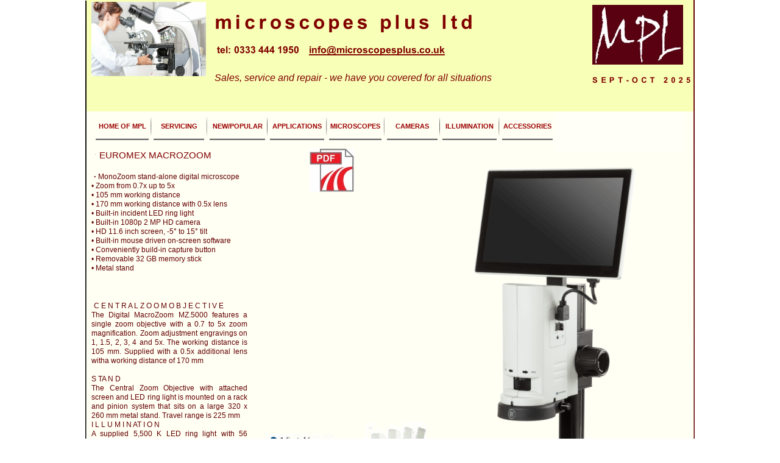

--- FILE ---
content_type: text/html
request_url: https://microscopesplus.co.uk/page138.html
body_size: 48163
content:
<!DOCTYPE html>
<html lang="en-gb">
  <head>
    <meta charset="UTF-8">
    <title>EUROMEX MACROZOOM</title>
    <meta name="generator" content="Serif WebPlus X8">
    <meta name="viewport" content="width=1000">
    <meta name="keywords" content="microscopes, plus, microscopy, asbestos analysis, motic,imaging, nikon,euromex,optics,optical,meiji,zeiss,schott,olympus,leica,illumination,led,phase contrast,darkfield,polarising,polarisation,brightfield,laboratory,cliinical,life sciences,microscope,materials,metallogy,biology,veterinary,ringlights,cold light,stereomicroscope,digital camera,image analysis,super resolution,zoom stereo,inverted,tissue culture,nanopsis,panthera,entoball,mercuryvapour,metal alide,plm,pcm,coolled,vetmicroscopes,repairing,fluorescence illumination,fluorescence imaging,industrial microscope,sperm sampling,fibre sampling,asbestos imaging,labortory equipment,goran-pol,mshot,microscopes slides,coverslips,slide preparation,anti-vibration tables,anti vibration, ningbo,transmitted light base,metallurgical microscopes,pE300,auto focus microscope camera,">
    <meta name="description" content="EUROMEX MACROZOOM">
    <meta name="author" content="tony meyers">
    <meta name="robots" content="index,follow">
    <link rel="stylesheet" type="text/css" href="_wp_scripts/wpstyles.css">
    <style type="text/css">
      .C-1 { line-height:16.00px;font-family:"Arial", sans-serif;font-style:italic;font-weight:700;color:#760000;background-color:transparent;text-decoration:none;font-variant:normal;font-size:13.3px;vertical-align:0; }
      .OBJ-1 { background:#ffffff; }
      .OBJ-2 { background:transparent url('_wp_generated/wpe77ce3ca_06.png') no-repeat 0px 0px; }
      .OBJ-3,.OBJ-3:link,.OBJ-3:visited { background-image:url('_wp_generated/wpf1aff2d2_06.png');background-repeat:no-repeat;background-position:0px 0px;text-decoration:none;display:block;position:absolute; }
      .OBJ-3:hover { background-position:0px -92px; }
      .OBJ-3:active,a:link.OBJ-3.Activated,a:link.OBJ-3.Down,a:visited.OBJ-3.Activated,a:visited.OBJ-3.Down,.OBJ-3.Activated,.OBJ-3.Down { background-position:0px -46px; }
      .OBJ-3:focus { outline-style:none; }
      button.OBJ-3 { background-color:transparent;border:none 0px;padding:0;display:inline-block;cursor:pointer; }
      button.OBJ-3:disabled { pointer-events:none; }
      .OBJ-3.Inline { display:inline-block;position:relative;line-height:normal; }
      .OBJ-3 span,.OBJ-3:link span,.OBJ-3:visited span { color:#9b0000;font-family:"Trebuchet MS",sans-serif;font-weight:bold;text-decoration:none;text-align:center;text-transform:none;font-style:normal;left:0px;top:15px;width:87px;height:16px;line-height:16px;font-size:11px;display:block;position:absolute;cursor:pointer; }
      .OBJ-3:hover span { color:#808080; }
      .OBJ-3:active span,a:link.OBJ-3.Activated span,a:link.OBJ-3.Down span,a:visited.OBJ-3.Activated span,a:visited.OBJ-3.Down span,.OBJ-3.Activated span,.OBJ-3.Down span { color:#808080; }
      .OBJ-3.Disabled span,a:link.OBJ-3.Disabled span,a:visited.OBJ-3.Disabled span,a:hover.OBJ-3.Disabled span,a:active.OBJ-3.Disabled span { color:#bfbfbf; }
      .OBJ-4 { line-height:46px; }
      .OBJ-5,.OBJ-5:link,.OBJ-5:visited { background-image:url('_wp_generated/wpca770979_06.png');background-repeat:no-repeat;background-position:0px 0px;text-decoration:none;display:block;position:absolute; }
      .OBJ-5:hover { background-position:0px -92px; }
      .OBJ-5:active,a:link.OBJ-5.Activated,a:link.OBJ-5.Down,a:visited.OBJ-5.Activated,a:visited.OBJ-5.Down,.OBJ-5.Activated,.OBJ-5.Down { background-position:0px -46px; }
      .OBJ-5:focus { outline-style:none; }
      button.OBJ-5 { background-color:transparent;border:none 0px;padding:0;display:inline-block;cursor:pointer; }
      button.OBJ-5:disabled { pointer-events:none; }
      .OBJ-5.Inline { display:inline-block;position:relative;line-height:normal; }
      .OBJ-5 span,.OBJ-5:link span,.OBJ-5:visited span { color:#9b0000;font-family:"Trebuchet MS",sans-serif;font-weight:bold;text-decoration:none;text-align:center;text-transform:none;font-style:normal;left:0px;top:15px;width:83px;height:16px;line-height:16px;font-size:11px;display:block;position:absolute;cursor:pointer; }
      .OBJ-5:hover span { color:#808080; }
      .OBJ-5:active span,a:link.OBJ-5.Activated span,a:link.OBJ-5.Down span,a:visited.OBJ-5.Activated span,a:visited.OBJ-5.Down span,.OBJ-5.Activated span,.OBJ-5.Down span { color:#808080; }
      .OBJ-5.Disabled span,a:link.OBJ-5.Disabled span,a:visited.OBJ-5.Disabled span,a:hover.OBJ-5.Disabled span,a:active.OBJ-5.Disabled span { color:#bfbfbf; }
      .OBJ-6,.OBJ-6:link,.OBJ-6:visited { background-image:url('_wp_generated/wpe4fbc568_06.png');background-repeat:no-repeat;background-position:0px 0px;text-decoration:none;display:block;position:absolute; }
      .OBJ-6:hover { background-position:0px -92px; }
      .OBJ-6:active,a:link.OBJ-6.Activated,a:link.OBJ-6.Down,a:visited.OBJ-6.Activated,a:visited.OBJ-6.Down,.OBJ-6.Activated,.OBJ-6.Down { background-position:0px -46px; }
      .OBJ-6:focus { outline-style:none; }
      button.OBJ-6 { background-color:transparent;border:none 0px;padding:0;display:inline-block;cursor:pointer; }
      button.OBJ-6:disabled { pointer-events:none; }
      .OBJ-6.Inline { display:inline-block;position:relative;line-height:normal; }
      .OBJ-6 span,.OBJ-6:link span,.OBJ-6:visited span { color:#9b0000;font-family:"Trebuchet MS",sans-serif;font-weight:bold;text-decoration:none;text-align:center;text-transform:none;font-style:normal;left:0px;top:15px;width:91px;height:16px;line-height:16px;font-size:11px;display:block;position:absolute;cursor:pointer; }
      .OBJ-6:hover span { color:#808080; }
      .OBJ-6:active span,a:link.OBJ-6.Activated span,a:link.OBJ-6.Down span,a:visited.OBJ-6.Activated span,a:visited.OBJ-6.Down span,.OBJ-6.Activated span,.OBJ-6.Down span { color:#808080; }
      .OBJ-6.Disabled span,a:link.OBJ-6.Disabled span,a:visited.OBJ-6.Disabled span,a:hover.OBJ-6.Disabled span,a:active.OBJ-6.Disabled span { color:#bfbfbf; }
      .OBJ-7,.OBJ-7:link,.OBJ-7:visited { background-image:url('_wp_generated/wpe835b975_06.png');background-repeat:no-repeat;background-position:0px 0px;text-decoration:none;display:block;position:absolute; }
      .OBJ-7:hover { background-position:0px -92px; }
      .OBJ-7:active,a:link.OBJ-7.Activated,a:link.OBJ-7.Down,a:visited.OBJ-7.Activated,a:visited.OBJ-7.Down,.OBJ-7.Activated,.OBJ-7.Down { background-position:0px -46px; }
      .OBJ-7:focus { outline-style:none; }
      button.OBJ-7 { background-color:transparent;border:none 0px;padding:0;display:inline-block;cursor:pointer; }
      button.OBJ-7:disabled { pointer-events:none; }
      .OBJ-7.Inline { display:inline-block;position:relative;line-height:normal; }
      .OBJ-7 span,.OBJ-7:link span,.OBJ-7:visited span { color:#9b0000;font-family:"Trebuchet MS",sans-serif;font-weight:bold;text-decoration:none;text-align:center;text-transform:none;font-style:normal;left:0px;top:15px;width:89px;height:16px;line-height:16px;font-size:11px;display:block;position:absolute;cursor:pointer; }
      .OBJ-7:hover span { color:#808080; }
      .OBJ-7:active span,a:link.OBJ-7.Activated span,a:link.OBJ-7.Down span,a:visited.OBJ-7.Activated span,a:visited.OBJ-7.Down span,.OBJ-7.Activated span,.OBJ-7.Down span { color:#808080; }
      .OBJ-7.Disabled span,a:link.OBJ-7.Disabled span,a:visited.OBJ-7.Disabled span,a:hover.OBJ-7.Disabled span,a:active.OBJ-7.Disabled span { color:#bfbfbf; }
      .OBJ-8,.OBJ-8:link,.OBJ-8:visited { background-image:url('_wp_generated/wpe2918a97_06.png');background-repeat:no-repeat;background-position:0px 0px;text-decoration:none;display:block;position:absolute; }
      .OBJ-8:hover { background-position:0px -92px; }
      .OBJ-8:active,a:link.OBJ-8.Activated,a:link.OBJ-8.Down,a:visited.OBJ-8.Activated,a:visited.OBJ-8.Down,.OBJ-8.Activated,.OBJ-8.Down { background-position:0px -46px; }
      .OBJ-8:focus { outline-style:none; }
      button.OBJ-8 { background-color:transparent;border:none 0px;padding:0;display:inline-block;cursor:pointer; }
      button.OBJ-8:disabled { pointer-events:none; }
      .OBJ-8.Inline { display:inline-block;position:relative;line-height:normal; }
      .OBJ-8 span,.OBJ-8:link span,.OBJ-8:visited span { color:#9b0000;font-family:"Trebuchet MS",sans-serif;font-weight:bold;text-decoration:none;text-align:center;text-transform:none;font-style:normal;left:0px;top:15px;width:86px;height:16px;line-height:16px;font-size:11px;display:block;position:absolute;cursor:pointer; }
      .OBJ-8:hover span { color:#808080; }
      .OBJ-8:active span,a:link.OBJ-8.Activated span,a:link.OBJ-8.Down span,a:visited.OBJ-8.Activated span,a:visited.OBJ-8.Down span,.OBJ-8.Activated span,.OBJ-8.Down span { color:#808080; }
      .OBJ-8.Disabled span,a:link.OBJ-8.Disabled span,a:visited.OBJ-8.Disabled span,a:hover.OBJ-8.Disabled span,a:active.OBJ-8.Disabled span { color:#bfbfbf; }
      .OBJ-9,.OBJ-9:link,.OBJ-9:visited { background-image:url('_wp_generated/wpa73535ee_06.png');background-repeat:no-repeat;background-position:0px 0px;text-decoration:none;display:block;position:absolute; }
      .OBJ-9:hover { background-position:0px -92px; }
      .OBJ-9:active,a:link.OBJ-9.Activated,a:link.OBJ-9.Down,a:visited.OBJ-9.Activated,a:visited.OBJ-9.Down,.OBJ-9.Activated,.OBJ-9.Down { background-position:0px -46px; }
      .OBJ-9:focus { outline-style:none; }
      button.OBJ-9 { background-color:transparent;border:none 0px;padding:0;display:inline-block;cursor:pointer; }
      button.OBJ-9:disabled { pointer-events:none; }
      .OBJ-9.Inline { display:inline-block;position:relative;line-height:normal; }
      .OBJ-9 span,.OBJ-9:link span,.OBJ-9:visited span { color:#9b0000;font-family:"Trebuchet MS",sans-serif;font-weight:bold;text-decoration:none;text-align:center;text-transform:none;font-style:normal;left:0px;top:15px;width:109px;height:16px;line-height:16px;font-size:11px;display:block;position:absolute;cursor:pointer; }
      .OBJ-9:hover span { color:#808080; }
      .OBJ-9:active span,a:link.OBJ-9.Activated span,a:link.OBJ-9.Down span,a:visited.OBJ-9.Activated span,a:visited.OBJ-9.Down span,.OBJ-9.Activated span,.OBJ-9.Down span { color:#808080; }
      .OBJ-9.Disabled span,a:link.OBJ-9.Disabled span,a:visited.OBJ-9.Disabled span,a:hover.OBJ-9.Disabled span,a:active.OBJ-9.Disabled span { color:#bfbfbf; }
      .C-2 { line-height:16.00px;font-family:"Arial", sans-serif;font-style:normal;font-weight:normal;color:#000000;background-color:transparent;text-decoration:none;font-variant:normal;font-size:13.3px;vertical-align:0; }
      .C-3 { line-height:16.00px;font-family:"Arial", sans-serif;font-style:normal;font-weight:700;color:#ffffff;background-color:transparent;text-decoration:none;font-variant:normal;font-size:13.3px;vertical-align:0; }
      .C-4 { line-height:16.00px;font-family:"Arial", sans-serif;font-style:normal;font-weight:normal;color:#ffffff;background-color:transparent;text-decoration:none;font-variant:normal;font-size:13.3px;vertical-align:0; }
      .C-5 { line-height:14.00px;font-family:"Arial", sans-serif;font-style:italic;font-weight:normal;color:#ffffff;background-color:transparent;text-decoration:none;font-variant:normal;font-size:10.7px;vertical-align:0; }
      .C-6 { line-height:6.00px;font-family:"Arial", sans-serif;font-style:italic;font-weight:700;color:#ffffff;background-color:transparent;text-decoration:none;font-variant:normal;font-size:5.3px;vertical-align:0; }
      .C-7 { line-height:12.00px;font-family:"Arial", sans-serif;font-style:italic;font-weight:normal;color:#ffffff;background-color:transparent;text-decoration:none;font-variant:normal;font-size:9.3px;vertical-align:0; }
      .C-8 { line-height:16.00px;font-family:"Arial", sans-serif;font-style:normal;font-weight:normal;color:#800000;background-color:transparent;text-decoration:none;font-variant:normal;font-size:13.3px;vertical-align:0; }
      .C-9 { line-height:11.00px;font-family:"Arial", sans-serif;font-style:italic;font-weight:700;color:#ffffff;background-color:transparent;text-decoration:none;font-variant:normal;font-size:9.3px;vertical-align:0; }
      .C-10 { line-height:16.00px;font-family:"Arial", sans-serif;font-style:normal;font-weight:700;color:#800000;background-color:transparent;text-decoration:none;font-variant:normal;font-size:13.3px;vertical-align:0; }
      .OBJ-10 { background:#640000; }
      .P-1 { text-align:left;line-height:1px;font-family:"Arial", sans-serif;font-style:italic;font-weight:normal;color:#800000;background-color:transparent;font-variant:normal;font-size:16.0px;vertical-align:0; }
      .C-11 { line-height:20.00px;font-family:"Arial", sans-serif;font-style:italic;font-weight:normal;color:#800000;background-color:transparent;text-decoration:none;font-variant:normal;font-size:16.0px;vertical-align:0; }
      .P-2 { text-align:left;line-height:1px;font-family:"Arial", sans-serif;font-style:normal;font-weight:normal;color:#800000;background-color:transparent;font-variant:normal;font-size:15.0px;vertical-align:0; }
      .C-12 { line-height:17.00px;font-family:"Arial", sans-serif;font-style:normal;font-weight:normal;color:#800000;background-color:transparent;text-decoration:none;font-variant:normal;font-size:14.7px;vertical-align:0; }
      .P-3 { text-align:justify;line-height:1px;font-family:"Arial", sans-serif;font-style:normal;font-weight:normal;color:#800000;background-color:transparent;font-variant:normal;font-size:15.0px;vertical-align:0; }
      .C-13 { line-height:13.00px;font-family:"MyriadPro-Semibold", serif;font-style:normal;font-weight:normal;color:#640000;background-color:transparent;text-decoration:none;font-variant:normal;font-size:10.0px;vertical-align:0; }
      .C-14 { line-height:15.00px;font-family:"Arial", sans-serif;font-style:normal;font-weight:normal;color:#640000;background-color:transparent;text-decoration:none;font-variant:normal;font-size:12.0px;vertical-align:0; }
      .P-4 { text-align:justify;line-height:1px;font-family:"Arial", sans-serif;font-style:normal;font-weight:normal;color:#640000;background-color:transparent;font-variant:normal;font-size:12.0px;vertical-align:0; }
      .P-5 { text-align:justify;line-height:1px;font-family:"Arial", sans-serif;font-style:normal;font-weight:normal;color:#640000;background-color:transparent;font-variant:normal;font-size:15.0px;vertical-align:0; }
      .C-15 { line-height:17.00px;font-family:"Arial", sans-serif;font-style:normal;font-weight:normal;color:#640000;background-color:transparent;text-decoration:none;font-variant:normal;font-size:14.7px;vertical-align:0; }
    </style>
    <script type="text/javascript" src="_wp_scripts/jquery.js"></script>
    <script type="text/javascript" src="_wp_scripts/jquery.wputils.js"></script>
    <script type="text/javascript">
      $(document).ready(function() {
      $("a.ActiveButton").bind({ mousedown:function(){if ( $(this).attr('disabled') === undefined ) $(this).addClass('Activated');}, mouseleave:function(){ if ( $(this).attr('disabled') === undefined ) $(this).removeClass('Activated');}, mouseup:function(){ if ( $(this).attr('disabled') === undefined ) $(this).removeClass('Activated');}});
      enableSmoothScroll();
      });
    </script>
    <link rel="icon" href="mpl.ico" type="image/x-icon">
    <link rel="shortcut icon" href="mpl.ico" type="image/x-icon">
    <!-- Global site tag (gtag.js) - Google Analytics -->
<script async src="https://www.googletagmanager.com/gtag/js?id=UA-141141508-1"></script>
<script>
  window.dataLayer = window.dataLayer || [];
  function gtag(){dataLayer.push(arguments);}
  gtag('js', new Date());

  gtag('config', 'UA-141141508-1');
</script>
  </head>
  <body style="height:2500px;background:#ffffff;">
    <div id="divMain" style="background:#ffffff;margin-left:auto;margin-right:auto;position:relative;width:1000px;height:2500px;">
      <img alt="" src="_wp_generated/wp77d81293_06.png" id="img_123" style="position:absolute;left:2px;top:184px;width:998px;height:1316px;">
      <map id="map1" name="map1">
        <area shape="rect" coords="212,17,682,54">
        <area shape="rect" coords="367,71,591,92" href="mailto:info@microscopesplus.co.uk" alt="">
      </map>
      <img src="_wp_generated/wp342bb842_06.png" alt="" width="1000" height="183" usemap="#map1" style="position:absolute;left:0px;top:0px;width:1000px;height:183px;">
      <div class="OBJ-1" id="txt_462" style="position:absolute;left:9px;top:1409px;width:567px;height:15px;overflow:hidden;">
        <p class="Normal"><span class="C-1">Unless stated all prices exclude vat &amp; delivery &nbsp;&nbsp;call or email for prices and quotations</span></p>
      </div>
      <img alt="" src="_wp_generated/wp499ad2af_06.png" id="crv_4" style="position:absolute;left:0px;top:1px;width:2px;height:1500px;">
      <img alt="" src="_wp_generated/wp8c232111_06.png" id="crv_5" style="position:absolute;left:569px;top:150px;width:1px;height:1px;">
      <img alt="" src="_wp_generated/wp9611623f_06.png" id="img_11" style="position:absolute;left:875px;top:1389px;width:2px;height:2px;">
      <img alt="" src="_wp_generated/wp3d174b66_06.png" id="img_12" style="position:absolute;left:877px;top:1462px;width:1px;height:2px;">
      <img alt="SEPT-OCT 2025" src="_wp_generated/wp5730eaef_06.png" id="txt_461" style="position:absolute;left:832px;top:124px;width:166px;height:18px;">
      <img alt="" src="_wp_generated/wp863a40a2_06.png" id="pic_1079" style="position:absolute;left:10px;top:3px;width:188px;height:122px;">
      <div id="nav_13" class="OBJ-2" style="position:absolute;left:12px;top:179px;width:971px;height:60px;">
        <a href="index.html" title="Microscopes Plus - an  independent microscope company" id="nav_13_B1" class="OBJ-3 ActiveButton OBJ-4" style="display:block;position:absolute;left:5px;top:5px;width:87px;height:46px;">
          <span>HOME&nbsp;OF&nbsp;MPL</span>
        </a>
        <a href="page9.html" title="MPL SERVICE AND REPAIR" id="nav_13_B2" class="OBJ-5 ActiveButton OBJ-4" style="display:block;position:absolute;left:100px;top:5px;width:83px;height:46px;">
          <span>SERVICING</span>
        </a>
        <a href="page121.html" title="new and popular from microscopes plus" id="nav_13_B3" class="OBJ-6 ActiveButton OBJ-4" style="display:block;position:absolute;left:192px;top:5px;width:91px;height:46px;">
          <span>NEW/POPULAR</span>
        </a>
        <a href="page10.html" title="microscope applications" id="nav_13_B4" class="OBJ-7 ActiveButton OBJ-4" style="display:block;position:absolute;left:291px;top:5px;width:89px;height:46px;">
          <span>APPLICATIONS</span>
        </a>
        <a href="page2.html" id="nav_13_B5" class="OBJ-8 ActiveButton OBJ-4" style="display:block;position:absolute;left:388px;top:5px;width:86px;height:46px;">
          <span>MICROSCOPES</span>
        </a>
        <a href="page42a.html" title="DIGITAL MICROSCOPY CAMERAS" id="nav_13_B6" class="OBJ-5 ActiveButton OBJ-4" style="display:block;position:absolute;left:483px;top:5px;width:83px;height:46px;">
          <span>CAMERAS</span>
        </a>
        <a href="page43.html" title="ILLUMINATION FOR MICROSCOPY" id="nav_13_B7" class="OBJ-7 ActiveButton OBJ-4" style="display:block;position:absolute;left:574px;top:5px;width:89px;height:46px;">
          <span>ILLUMINATION</span>
        </a>
        <a href="page8.html" title="MICROSCOPE ACCESSORIES" id="nav_13_B8" class="OBJ-5 ActiveButton OBJ-4" style="display:block;position:absolute;left:672px;top:5px;width:83px;height:46px;">
          <span>ACCESSORIES</span>
        </a>
        <a href="page91.html" title="MICROSCOPE OFFERS, deals and used" id="nav_13_B9" class="OBJ-5 ActiveButton OBJ-4" style="display:block;position:absolute;left:763px;top:5px;width:83px;height:46px;">
          <span>ALL&nbsp;OFFERS</span>
        </a>
        <a href="page149.html" title="USED MICROSCOPY EQUIPMENT" id="nav_13_B10" class="OBJ-9 ActiveButton OBJ-4" style="display:block;position:absolute;left:854px;top:5px;width:109px;height:46px;">
          <span>USED&nbsp;EQUIPMENT</span>
        </a>
      </div>
      <img alt="" src="_wp_generated/wpefa908ab_05_06.jpg" id="pic_1312" style="position:absolute;left:368px;top:244px;width:73px;height:71px;">
      <div class="OBJ-10" id="txt_489" style="position:absolute;left:0px;top:1432px;width:1001px;height:68px;overflow:hidden;">
        <p class="Normal"><span class="C-2">&nbsp;&nbsp;<span class="C-3">MICROSCOPES PLUS LTD </span><span class="C-4">- 72 Brookside South, Barnet, EN4 8LW &nbsp;&nbsp;&nbsp;TEL: 0333 444 1950 &nbsp;&nbsp;&nbsp;E: info@microscopesplus.co.uk &nbsp;&nbsp;&nbsp;&nbsp;&nbsp;&nbsp;&nbsp;&nbsp;&nbsp;&nbsp;&nbsp;&nbsp;&nbsp;&nbsp;&nbsp;&nbsp;</span></span></p>
        <p class="Normal"><span class="C-5">&nbsp;&nbsp;Registered in England REG No: 2929803 @ 72 Brookside South, &nbsp;Barnet, &nbsp;&nbsp;EN4 8LW &nbsp;&nbsp;&nbsp;&nbsp;&nbsp;&nbsp;&nbsp;VAT No GB-64 606: 57 29 &nbsp;</span></p>
        <p class="Normal"><span class="C-6"><br></span></p>
        <p class="Normal"><span class="C-7">&nbsp;&nbsp;Pictures used are from the manufacturer with their consent or are original images owned by MPL. &nbsp;&nbsp;</span></p>
        <p class="Normal"><span class="C-8">.</span><span class="C-7">Companies represented are ISO 9001 compliant . All &nbsp;products are CE certified. &nbsp;&nbsp;&nbsp;&nbsp;&nbsp;<span class="C-9"> &nbsp;&nbsp;&nbsp;&nbsp;&nbsp;&nbsp;&nbsp;&nbsp;&nbsp;&nbsp;&nbsp;&nbsp;&nbsp;&nbsp;&nbsp;&nbsp;&nbsp;&nbsp;&nbsp;&nbsp;&nbsp;&nbsp;&nbsp;&nbsp;&nbsp;&nbsp;&nbsp;&nbsp;&nbsp;&nbsp;&nbsp;&nbsp;&nbsp;&nbsp;&nbsp;&nbsp;&nbsp;&nbsp;&nbsp;&nbsp;&nbsp;&nbsp;&nbsp;&nbsp;&nbsp;&nbsp;&nbsp;&nbsp;&nbsp;&nbsp;&nbsp;&nbsp;&nbsp;&nbsp;&nbsp;&nbsp;&nbsp;&nbsp;&nbsp;&nbsp;&nbsp;&nbsp;&nbsp;&nbsp;&nbsp;&nbsp;&nbsp;&nbsp;&nbsp;&nbsp;&nbsp;&nbsp;&nbsp;&nbsp;&nbsp;&nbsp;&nbsp;&nbsp;&nbsp;&nbsp;&nbsp;&nbsp;&nbsp;&nbsp;&nbsp;&nbsp;&nbsp;&nbsp;&nbsp;&nbsp;&nbsp;&nbsp;&nbsp;&nbsp;&nbsp;&nbsp;&nbsp;&nbsp;&nbsp;&nbsp;&nbsp;&nbsp;&nbsp;&nbsp;&nbsp;&nbsp;&nbsp;&nbsp;&nbsp;&nbsp;&nbsp;&nbsp;&nbsp;&nbsp;&nbsp;&nbsp;&nbsp;&nbsp;&nbsp;&nbsp;&nbsp;&nbsp;&nbsp;&nbsp;&nbsp;&nbsp;&nbsp;&nbsp;&nbsp;&nbsp;&nbsp;&nbsp;&nbsp;&nbsp;&nbsp;&nbsp;&nbsp;</span></span><span class="C-3">Copyright 2024 Microscopes Plus Ltd</span><span class="C-10">.</span></p>
      </div>
      <img alt="" src="_wp_generated/wpb4257f56_06.png" id="crv_1" style="position:absolute;left:998px;top:0px;width:2px;height:1500px;">
      <div id="txt_829" style="position:absolute;left:212px;top:118px;width:469px;height:22px;overflow:hidden;">
        <p class="DefaultParagraph P-1"><span class="C-11">Sales, service and repair - we have you covered for all situations</span></p>
      </div>
      <img alt="" src="_wp_generated/wp8e322bd0_05_06.jpg" id="pic_1515" style="position:absolute;left:832px;top:8px;width:149px;height:98px;">
      <img alt="" src="_wp_generated/wp93108111_06.png" id="img_139" style="position:absolute;left:769px;top:185px;width:214px;height:63px;">
      <div id="txt_737" style="position:absolute;left:10px;top:247px;width:256px;height:1026px;overflow:hidden;">
        <p class="DefaultParagraph P-2"><span class="C-12"><img alt="" src="_wp_generated/wp674b2d54_05_06.jpg" id="pic_1451" style="float:left;margin:6px;width:1px;height:1px;">EUROMEX MACROZOOM</span></p>
        <p class="Normal"><span class="C-12"><br></span></p>
        <p class="Normal P-3"><span class="C-12">&nbsp;</span><span class="C-13">•</span><span class="C-14"> MonoZoom stand-alone digital microscope</span></p>
        <p class="Normal P-4"><span class="C-14">• Zoom from 0.7x up to 5x</span></p>
        <p class="Normal P-4"><span class="C-14">• 105 mm working distance</span></p>
        <p class="Normal P-4"><span class="C-14">• 170 mm working distance with 0.5x lens</span></p>
        <p class="Normal P-4"><span class="C-14">• Built-in incident LED ring light</span></p>
        <p class="Normal P-4"><span class="C-14">• Built-in 1080p 2 MP HD camera</span></p>
        <p class="Normal P-4"><span class="C-14">• HD 11.6 inch screen, -5° to 15° tilt</span></p>
        <p class="Normal P-4"><span class="C-14">• Built-in mouse driven on-screen software</span></p>
        <p class="Normal P-4"><span class="C-14">• Conveniently build-in capture button</span></p>
        <p class="Normal P-4"><span class="C-14">• Removable 32 GB memory stick</span></p>
        <p class="Normal P-4"><span class="C-14">• Metal stand</span></p>
        <p class="Normal"><span class="C-14"><br></span></p>
        <p class="Normal"><span class="C-14"><br></span></p>
        <p class="Normal"><span class="C-14"><br></span></p>
        <p class="Normal P-5"><span class="C-15">&nbsp;</span><span class="C-14">C E N T R A L Z O O M O B J E C T I V E</span></p>
        <p class="Normal P-4"><span class="C-14">The Digital MacroZoom MZ.5000 features a single zoom objective with a 0.7 to 5x zoom magnification. Zoom adjustment engravings on 1, 1.5, 2, 3, 4 and 5x. The working distance is 105 mm. Supplied with a 0.5x additional lens witha working distance of 170 mm</span></p>
        <p class="Normal P-4"><span class="C-14"><br></span></p>
        <p class="Normal P-4"><span class="C-14">S TA N D</span></p>
        <p class="Normal P-4"><span class="C-14">The Central Zoom Objective with attached screen and LED ring light is mounted on a rack and pinion system that sits on a large 320 x 260 mm metal stand. Travel range is 225 mm</span></p>
        <p class="Normal P-4"><span class="C-14">I L L U M I N AT I O N</span></p>
        <p class="Normal P-4"><span class="C-14">A supplied 5,500 K LED ring light with 56 LED’s can be mounted under the microscope body. The intensity is adjustable.</span></p>
        <p class="Normal P-4"><span class="C-14"><br></span></p>
        <p class="Normal P-4"><span class="C-14">B U I LT- I N C A M E R A</span></p>
        <p class="Normal P-4"><span class="C-14">Built-in HD 1080p high definition 2 MP CMOS high speed camera, 1920 x 1080 pixels, 60 fps with attached 11.6“ screen. The standard field of view is 29.8 to 4.18 and with the 0.5x additional lens from 59 to 8.35. The camera has one HDMI output that can be connected either to the attached screen or to an external HD screen</span></p>
        <p class="Normal P-4"><span class="C-14"><br></span></p>
        <p class="Normal P-4"><span class="C-14">Two other USB ports accept the supplied 32 GB USB memory stick (up to 128 GB) and a supplied wireless mouse that drives the built-in on-screen software. The operator can also take and save images to the SD card by pressing on a capture button at the right side of microscope body</span></p>
      </div>
      <img alt="" src="_wp_generated/wp00fae9de_06.png" id="pic_1532" style="position:absolute;left:297px;top:692px;width:377px;height:327px;">
      <img alt="" src="_wp_generated/wpbe368622_06.png" id="pic_1533" style="position:absolute;left:546px;top:267px;width:403px;height:604px;">
      <table id="nav_13_B1M" data-fade="0" data-minwidth="10" data-hOffset="0" data-vOffset="0" data-xPad="5" data-yPad="1" data-balance="1" style="visibility:hidden;">
        <tr>
          <td>
            <a title="MPL HOME PAGE" href="page102.html">MPL HOME PAGE</a>
          </td>
        </tr>
        <tr>
          <td>
            <a title="about mpl" href="page51a.html">ABOUT US</a>
          </td>
        </tr>
        <tr>
          <td>
            <a title="disclaimer" href="page84.html">DISCLAIMER</a>
          </td>
        </tr>
        <tr>
          <td>
            <a title="MPL GDPR" href="page43a.html">GDPR </a>
          </td>
        </tr>
        <tr>
          <td>
            <a title="MPL PRIVACY POLICY" href="page82.html">PRIVACY POLICY</a>
          </td>
        </tr>
      </table>
      <table id="nav_13_B4M" data-fade="0" data-minwidth="10" data-hOffset="0" data-vOffset="0" data-xPad="5" data-yPad="1" data-balance="1" style="visibility:hidden;">
        <tr>
          <td>
            <a title="ASBESTOS ANALYSIS" href="page27.html">ASBESTOS ANALYSIS</a>
          </td>
        </tr>
        <tr>
          <td>
            <a title="ASBESTOS SOIL SAMPLING SCOPE" href="page112.html">ASBESTOS SOIL SAMPLING SCOPE</a>
          </td>
        </tr>
        <tr>
          <td>
            <a title="DARKFIELD MICROSCOPE" href="page120.html">DARKFIELD MICROSCOPE</a>
          </td>
        </tr>
        <tr>
          <td>
            <a title="DARKFIELD STEREOMICROSCOPE" href="page137.html">DARKFIELD STEREOMICROSCOPE</a>
          </td>
        </tr>
        <tr>
          <td>
            <a title=" ELECTROSTATIC DISCHARGE STEREO SCOPE" href="page86a.html"> ELECTROSTATIC DISCHARGE STEREO SCOPE</a>
          </td>
        </tr>
        <tr>
          <td>
            <a title="FILM COVERSLIPS - Grids and Graticules " href="page115.html">FILM COVERSLIPS - Grids and Graticules </a>
          </td>
        </tr>
        <tr>
          <td>
            <a title="GUM PHASE Microscope" href="page144.html">GUM PHASE Microscope</a>
          </td>
        </tr>
        <tr>
          <td>
            <a title="GEMMOLOGY" href="page87.html">GEMMOLOGY</a>
          </td>
        </tr>
        <tr>
          <td>
            <a title="ISCI - INTRACYTOPLASMIC SPERM INJECTION">ISCI - INTRACYTOPLASMIC SPERM INJECTION</a>
          </td>
        </tr>
        <tr>
          <td>
            <a title="EUROMEX MACROZOOM MZ5000">MACROZOOM</a>
          </td>
        </tr>
        <tr>
          <td>
            <a title="SEMEN ANALYSIS - ANDROLOGY" href="page47a.html">SEMEN ANALYSIS - ANDROLOGY</a>
          </td>
        </tr>
        <tr>
          <td>
            <a title="SEMEN ANALYSIS - VET" href="page30.html">SEMEN ANALYSIS - VET</a>
          </td>
        </tr>
        <tr>
          <td>
            <a title="TISSUE CULTURE" href="page28.html">TISSUE CULTURE</a>
          </td>
        </tr>
        <tr>
          <td>
            <a title="VETERINARY" href="page119.html">VETERINARY</a>
          </td>
        </tr>
      </table>
      <table id="nav_13_B5M" data-fade="0" data-minwidth="10" data-hOffset="0" data-vOffset="0" data-xPad="5" data-yPad="1" data-balance="1" style="visibility:hidden;">
        <tr>
          <td>
            <a title="MOTIC / EUROMEX CATALOGUES" href="page104.html">MOTIC / EUROMEX CATALOGUES</a>
          </td>
        </tr>
        <tr>
          <td>
            <a title="DIGITAL MICROSCOPES" href="page93.html" id="nav_13_B5M_L2">DIGITAL MICROSCOPES</a>
          </td>
        </tr>
        <tr>
          <td>
            <a title="EDUCATION MICROSCOPES" href="page116.html" id="nav_13_B5M_L3">EDUCATION</a>
          </td>
        </tr>
        <tr>
          <td>
            <a title="FLUORESCENCE MICROSCOPES" href="page28a.html" id="nav_13_B5M_L4">FLUORESCENCE</a>
          </td>
        </tr>
        <tr>
          <td>
            <a title="INVERTED MICROSCOPES" href="page23aaa.html" id="nav_13_B5M_L5">INVERTED</a>
          </td>
        </tr>
        <tr>
          <td>
            <a title="LABORATORY MICROSCOPES" href="page28aa.html" id="nav_13_B5M_L6">LABORATORY</a>
          </td>
        </tr>
        <tr>
          <td>
            <a title="MATERIALS MICROSCOPES" href="page24a.html" id="nav_13_B5M_L7">MATERIALS</a>
          </td>
        </tr>
        <tr>
          <td>
            <a title="PHASE CONTRAST " href="page140.html">PHASE CONTRAST</a>
          </td>
        </tr>
        <tr>
          <td>
            <a title="POLARISING MICROSCOPES MOTIC" href="page27a.html" id="nav_13_B5M_L9">POLARISING</a>
          </td>
        </tr>
        <tr>
          <td>
            <a title="PORTABLE FIELD MACRO-MICRO SCOPE">PORTABLE FIELD MACRO-MICRO SCOPE</a>
          </td>
        </tr>
        <tr>
          <td>
            <a title="GORAN-POL FIELD MICROSCOPE">GORAN-POL FIELD MICROSCOPE</a>
          </td>
        </tr>
        <tr>
          <td>
            <a title="PORTABLE MEASURING MICROSCOPES" href="page54.html">PORTABLE MEASURING MICROSCOPES</a>
          </td>
        </tr>
        <tr>
          <td>
            <a title="Q SCOPE PORTABLE MEASURING MICROSCOPESES handheld USB" href="page114.html">Q SCOPE PORTABLE MEASURING MICROSCOPESES handheld USB</a>
          </td>
        </tr>
        <tr>
          <td>
            <a title="STEREOMICROSCOPES" href="page67.html" id="nav_13_B5M_L14">STEREOMICROSCOPES</a>
          </td>
        </tr>
        <tr>
          <td>
            <a title="VETERINARY MICROSCOPES" href="page118.html">VETERINARY</a>
          </td>
        </tr>
      </table>
      <table id="nav_13_B5M_M2" data-fade="0" data-minwidth="10" data-hOffset="0" data-vOffset="0" data-xPad="5" data-yPad="1" data-balance="1" style="visibility:hidden;">
        <tr>
          <td>
            <a title="MOTIC SWIFT COMPOUND  DIGITAL" href="page95.html">MOTIC SWIFT COMPOUND  DIGITAL</a>
          </td>
        </tr>
        <tr>
          <td>
            <a title="MOTIC SWIFT DIGITAL STEREOMICROSCOPES" href="page96.html">MOTIC SWIFT DIGITAL STEREOMICROSCOPES</a>
          </td>
        </tr>
        <tr>
          <td>
            <a title="MOTIC BA series  DIGITAL MICROSCOPES" href="page71.html">MOTIC BA series  DIGITAL MICROSCOPES</a>
          </td>
        </tr>
        <tr>
          <td>
            <a title="EUROMEX DIGITAL COMPOUND  MICROSCOPE" href="page154.html">EUROMEX DIGITAL COMPOUND </a>
          </td>
        </tr>
        <tr>
          <td>
            <a title="EUROMEX DIGITAL STEREOMICROSCOPE" href="page155.html">EUROMEX DIGITAL STEREOMICROSCOPE</a>
          </td>
        </tr>
        <tr>
          <td>
            <a title="EUROMEX MACROZOOM" href="page138.html" id="nav_13_B5M_M2_L6">EUROMEX MACROZOOM</a>
          </td>
        </tr>
      </table>
      <table id="nav_13_B5M_M3" data-fade="0" data-minwidth="10" data-hOffset="0" data-vOffset="0" data-xPad="5" data-yPad="1" data-balance="1" style="visibility:hidden;">
        <tr>
          <td>
            <a title="EUROMEX EDUCATION" href="page117.html">EUROMEX EDUCATION</a>
          </td>
        </tr>
        <tr>
          <td>
            <a title="MOTIC EDUCATION " href="page157.html">MOTIC EDUCATION </a>
          </td>
        </tr>
      </table>
      <table id="nav_13_B5M_M4" data-fade="0" data-minwidth="10" data-hOffset="0" data-vOffset="0" data-xPad="5" data-yPad="1" data-balance="1" style="visibility:hidden;">
        <tr>
          <td>
            <a title="MOTIC AE31E FL" href="page78.html">MOTIC AE31E FL</a>
          </td>
        </tr>
        <tr>
          <td>
            <a title="MOTIC BA410 FL" href="page77.html">MOTIC BA410 FL</a>
          </td>
        </tr>
        <tr>
          <td>
            <a title="EUROMEX bSCOPE LED FL " href="page81.html">EUROMEX bSCOPE LED FL </a>
          </td>
        </tr>
        <tr>
          <td>
            <a title="EUROMEX OXION LED FL" href="page150.html">EUROMEX OXION LED FL</a>
          </td>
        </tr>
      </table>
      <table id="nav_13_B5M_M5" data-fade="0" data-minwidth="10" data-hOffset="0" data-vOffset="0" data-xPad="5" data-yPad="1" data-balance="1" style="visibility:hidden;">
        <tr>
          <td>
            <a title="EUROMEX ICSI" href="page165.html">EUROMEX ICSI</a>
          </td>
        </tr>
        <tr>
          <td>
            <a title="MOTIC AE2000 INVERTED" href="page50a.html">MOTIC AE2000</a>
          </td>
        </tr>
        <tr>
          <td>
            <a title="MOTIC AE31E INVERTED AND FLUORESCENCE" href="page51.html">MOTIC AE31E</a>
          </td>
        </tr>
      </table>
      <table id="nav_13_B5M_M6" data-fade="0" data-minwidth="10" data-hOffset="0" data-vOffset="0" data-xPad="5" data-yPad="1" data-balance="1" style="visibility:hidden;">
        <tr>
          <td>
            <a title="" href="page62.html">EUROMEX BIO BLUE &#39;LAB&#39;</a>
          </td>
        </tr>
        <tr>
          <td>
            <a title="" href="page103.html">EUROMEX DELPHI X</a>
          </td>
        </tr>
        <tr>
          <td>
            <a title="" href="page135.html">EUROMEX iScope</a>
          </td>
        </tr>
        <tr>
          <td>
            <a title="" href="page49.html">MOTIC BA210E</a>
          </td>
        </tr>
        <tr>
          <td>
            <a title="" href="page46a.html">MOTIC BA310E</a>
          </td>
        </tr>
        <tr>
          <td>
            <a title="" href="page47aa.html">MOTIC BA410E</a>
          </td>
        </tr>
        <tr>
          <td>
            <a title="" href="page141.html">MOTIC PANTHERA BIOLOGICAL</a>
          </td>
        </tr>
      </table>
      <table id="nav_13_B5M_M7" data-fade="0" data-minwidth="10" data-hOffset="0" data-vOffset="0" data-xPad="5" data-yPad="1" data-balance="1" style="visibility:hidden;">
        <tr>
          <td>
            <a title="" href="page79.html">MOTIC AE2000MET</a>
          </td>
        </tr>
        <tr>
          <td>
            <a title="" href="page52a.html">MOTIC BA310MET</a>
          </td>
        </tr>
        <tr>
          <td>
            <a title="Motic Panthera TEC MAT" href="page163.html">MOTIC PANTHERA TEC MAT</a>
          </td>
        </tr>
        <tr>
          <td>
            <a title="" href="page84a.html">MOTIC BA310POL</a>
          </td>
        </tr>
        <tr>
          <td>
            <a title="" href="page166.html">EUROMEX bSCOPE MET</a>
          </td>
        </tr>
        <tr>
          <td>
            <a title="" href="page134.html">EUROMEX iScope MET</a>
          </td>
        </tr>
        <tr>
          <td>
            <a title="" href="page151.html">EUROMEX OXION Inverted MET</a>
          </td>
        </tr>
        <tr>
          <td>
            <a title="MACROZOOM 5000" href="page152.html">MACROZOOM 5000</a>
          </td>
        </tr>
      </table>
      <table id="nav_13_B5M_M9" data-fade="0" data-minwidth="10" data-hOffset="0" data-vOffset="0" data-xPad="5" data-yPad="1" data-balance="1" style="visibility:hidden;">
        <tr>
          <td>
            <a title="" href="page85.html">EUROMEX BIO BLUE POL student</a>
          </td>
        </tr>
        <tr>
          <td>
            <a title="" href="page148.html">EUROMEX iScope POL</a>
          </td>
        </tr>
        <tr>
          <td>
            <a title="" href="page86.html">MOTIC BA310POL</a>
          </td>
        </tr>
        <tr>
          <td>
            <a title="MOTIC PANTHERA TEC POL" href="page164.html">MOTIC PANTHERA TEC POL</a>
          </td>
        </tr>
        <tr>
          <td>
            <a title="" href="page162.html">MOTIC PM POL student</a>
          </td>
        </tr>
      </table>
      <table id="nav_13_B5M_M14" data-fade="0" data-minwidth="10" data-hOffset="0" data-vOffset="0" data-xPad="5" data-yPad="1" data-balance="1" style="visibility:hidden;">
        <tr>
          <td>
            <a title="" href="page55.html">MOTIC K series</a>
          </td>
        </tr>
        <tr>
          <td>
            <a title="" href="page56.html">MOTIC SMZ 171</a>
          </td>
        </tr>
        <tr>
          <td>
            <a title="" href="page26a.html">EUROMEX BE-50 LED</a>
          </td>
        </tr>
        <tr>
          <td>
            <a title="" href="page42.html">EUROMEX DZ modular</a>
          </td>
        </tr>
        <tr>
          <td>
            <a title="" href="page69.html">EUROMEX STEREOBLUE</a>
          </td>
        </tr>
      </table>
      <table id="nav_13_B6M" data-fade="0" data-minwidth="10" data-hOffset="0" data-vOffset="0" data-xPad="5" data-yPad="1" data-balance="1" style="visibility:hidden;">
        <tr>
          <td>
            <a title="COOLED CAMERAS" href="page127.html">COOLED CAMERAS</a>
          </td>
        </tr>
        <tr>
          <td>
            <a title="EUROMEX ImageFocus 4 &amp; Apha software" href="page156.html">EUROMEX ImageFocus 4 &amp; Apha software</a>
          </td>
        </tr>
        <tr>
          <td>
            <a title="EUROMEX HDMI" href="page105.html">EUROMEX HDMI</a>
          </td>
        </tr>
        <tr>
          <td>
            <a title="EUROMEX CMEX PRO" href="page129.html">EUROMEX CMEX PRO</a>
          </td>
        </tr>
        <tr>
          <td>
            <a title="MOTICAM CMOS series" href="page57.html">MOTICAM CMOS series</a>
          </td>
        </tr>
        <tr>
          <td>
            <a title="MOTICAM S series" href="page159.html">MOTICAM S series</a>
          </td>
        </tr>
        <tr>
          <td>
            <a title="MOTIC TABLETS" href="page153.html">MOTIC TABLETS</a>
          </td>
        </tr>
        <tr>
          <td>
            <a title="EUROMEX SCI CMEX" href="page122.html">EUROMEX SCI CMEX</a>
          </td>
        </tr>
        <tr>
          <td>
            <a title="EUROMEX CMEX" href="page128.html">EUROMEX CMEX</a>
          </td>
        </tr>
        <tr>
          <td>
            <a title="EUROMEX AUTO FOCUS CAMERA" href="page146.html">EUROMEX AUTO FOCUS CAMERA</a>
          </td>
        </tr>
        <tr>
          <td>
            <a title="EUROMEX TABLET CAMERAS" href="page130.html">EUROMEX TABLET CAMERAS</a>
          </td>
        </tr>
        <tr>
          <td>
            <a title="" href="page126.html">MOTIC EASYSCAN</a>
          </td>
        </tr>
        <tr>
          <td>
            <a title="EUROMEX SCANNER" href="page124.html">EUROMEX SCANNER</a>
          </td>
        </tr>
        <tr>
          <td>
            <a title="EUROMEX CMEX 5 WIFI 2" href="page132.html">EUROMEX CMEX 5 WIFI 2</a>
          </td>
        </tr>
        <tr>
          <td>
            <a title="EUROME 4K CAMERA" href="page145.html">EUROMEX 4K CAMERA</a>
          </td>
        </tr>
      </table>
      <table id="nav_13_B7M" data-fade="0" data-minwidth="10" data-hOffset="0" data-vOffset="0" data-xPad="5" data-yPad="1" data-balance="1" style="visibility:hidden;">
        <tr>
          <td>
            <a title="bulbs/laMPS" href="page131.html">BULBS/LAMPS</a>
          </td>
        </tr>
        <tr>
          <td>
            <a title="coolLED LED" href="page37.html">coolLED LED fluorescence</a>
          </td>
        </tr>
        <tr>
          <td>
            <a title="EUROMEX LED ILLUMINATOR" href="page90.html">EUROMEX LED ILLUMINATOR</a>
          </td>
        </tr>
        <tr>
          <td>
            <a title="LED RINGLIGHTS" href="page60.html">LED RINGLIGHTS</a>
          </td>
        </tr>
        <tr>
          <td>
            <a title="LED TRANSMITTED LIGHT BASES" href="page89.html">LED TRANSMITTED LIGHT BASES</a>
          </td>
        </tr>
        <tr>
          <td>
            <a title="POLARISING LED RING ILLUMINATOR" href="page123.html">POLARISING LED RING ILLUMINATOR</a>
          </td>
        </tr>
        <tr>
          <td>
            <a title="SCHOTT COLD LIGHT SOURCE" id="nav_13_B7M_L7">SCHOTT COLD LIGHT SOURCE</a>
          </td>
        </tr>
      </table>
      <table id="nav_13_B7M_M7" data-fade="0" data-minwidth="10" data-hOffset="0" data-vOffset="0" data-xPad="5" data-yPad="1" data-balance="1" style="visibility:hidden;">
        <tr>
          <td>
            <a title="" href="page88.html">SCHOTT easyLED ILLUMINATOR</a>
          </td>
        </tr>
        <tr>
          <td>
            <a title="">SCHOTT KL COLD and LED LIGHT </a>
          </td>
        </tr>
      </table>
      <table id="nav_13_B8M" data-fade="0" data-minwidth="10" data-hOffset="0" data-vOffset="0" data-xPad="5" data-yPad="1" data-balance="1" style="visibility:hidden;">
        <tr>
          <td>
            <a title="BULBS/LAMPS" href="page82a.html">BULBS/LAMPS</a>
          </td>
        </tr>
        <tr>
          <td>
            <a title="CARRY CASES (protective)" href="page113.html">CARRY CASES (protective)</a>
          </td>
        </tr>
        <tr>
          <td>
            <a title="ENTOBALL" href="page143.html">ENTOBALL</a>
          </td>
        </tr>
        <tr>
          <td>
            <a title="FILM COVERSLIPS - Grids and Graticules " href="page109.html">FILM COVERSLIPS - Grids and Graticules </a>
          </td>
        </tr>
        <tr>
          <td>
            <a title="GRATICULES" href="page46.html">GRATICULES</a>
          </td>
        </tr>
        <tr>
          <td>
            <a title="HEPA CABINETS - SOLOTEC" href="page106.html">HEPA CABINETS - SOLOTEC</a>
          </td>
        </tr>
        <tr>
          <td>
            <a title="SOLOTEC ASBESTOS CABINET" href="page101.html">SOLOTEC ASBESTOS CABINET</a>
          </td>
        </tr>
        <tr>
          <td>
            <a title="SLIDES, COVERSLUPS, STORAGE,CLEANING">SLIDES, COVERSLUPS, STORAGE,CLEANING</a>
          </td>
        </tr>
        <tr>
          <td>
            <a title="Warm Stages" href="page139.html">WARM STAGES</a>
          </td>
        </tr>
      </table>
      <table id="nav_13_B9M" data-fade="0" data-minwidth="10" data-hOffset="0" data-vOffset="0" data-xPad="5" data-yPad="1" data-balance="1" style="visibility:hidden;">
        <tr>
          <td>
            <a title="microscope ILLUMINATION" href="page158.html">ILLUMINATION</a>
          </td>
        </tr>
        <tr>
          <td>
            <a title="MICROSCOPES NEW BUT UNLOVED..." href="page100.html">NEW BUT UNLOVED...</a>
          </td>
        </tr>
        <tr>
          <td>
            <a title="EX DEMONSTRATION MICROSCOPES" href="page98.html">EX DEMONSTRATION</a>
          </td>
        </tr>
        <tr>
          <td>
            <a title="Panthera microscope offer">PANTHERA RANGE</a>
          </td>
        </tr>
        <tr>
          <td>
            <a title="MOTIC PANTHERA L">MOTIC PANTHERA L</a>
          </td>
        </tr>
      </table>
      <table id="nav_13_B10M" data-fade="0" data-minwidth="10" data-hOffset="0" data-vOffset="0" data-xPad="5" data-yPad="1" data-balance="1" style="visibility:hidden;">
        <tr>
          <td>
            <a href="page97.html" title=""></a>
          </td>
        </tr>
        <tr>
          <td>
            <a href="page108.html" title=""></a>
          </td>
        </tr>
      </table>
    </div>
    <script type="text/javascript" src="_wp_scripts/jsMenu.js"></script>
    <script type="text/javascript">
      wpmenustack.setCurrent(['nav_13_B5M_M2_L6']);
      wpmenustack.setRollovers([['nav_13_B1','nav_13_B1M',{"m_vertical":true}],['nav_13_B2',''],['nav_13_B3',''],['nav_13_B4','nav_13_B4M',{"m_vertical":true}],['nav_13_B5M_L2','nav_13_B5M_M2'],['nav_13_B5M_L3','nav_13_B5M_M3'],['nav_13_B5M_L4','nav_13_B5M_M4'],['nav_13_B5M_L5','nav_13_B5M_M5'],['nav_13_B5M_L6','nav_13_B5M_M6'],['nav_13_B5M_L7','nav_13_B5M_M7'],['nav_13_B5M_L9','nav_13_B5M_M9'],['nav_13_B5M_L14','nav_13_B5M_M14'],['nav_13_B5','nav_13_B5M',{"m_vertical":true}],['nav_13_B6','nav_13_B6M',{"m_vertical":true}],['nav_13_B7M_L7','nav_13_B7M_M7'],['nav_13_B7','nav_13_B7M',{"m_vertical":true}],['nav_13_B8','nav_13_B8M',{"m_vertical":true}],['nav_13_B9','nav_13_B9M',{"m_vertical":true}],['nav_13_B10','nav_13_B10M',{"m_vertical":true}]]);
      wpmenustack.setMenus(['nav_13_B1M','nav_13_B4M','nav_13_B5M','nav_13_B6M','nav_13_B7M','nav_13_B8M','nav_13_B9M','nav_13_B10M'],{"m_minwidth":10,"m_hOffset":0,"m_vOffset":0,"m_xPad":5,"m_yPad":1,"m_menuStyle":{"border":"1px solid #800000"},"m_rowStyle":{"border":"0px none"},"m_linkNormalStyle":{"fontSize":"10px","fontFamily":"Arial,sans-serif","textAlign":"left","color":"#800000","backgroundColor":"#ffffff","fontWeight":"bold","textDecoration":"none","fontStyle":"normal"},"m_linkCurrentStyle":{"color":"#800000","backgroundColor":"#ffffff","fontWeight":"bold","textDecoration":"none","fontStyle":"normal"},"m_linkPopupStyle":{"backgroundImage":"url(_wp_generated/wp08234b99.gif)"},"m_linkRolloverPopupStyle":{"backgroundImage":"url(_wp_generated/wp08234b99.gif)"}});
    </script>
  </body>
</html>


--- FILE ---
content_type: text/css
request_url: https://microscopesplus.co.uk/_wp_scripts/wpstyles.css
body_size: 1769
content:
body {margin:0;padding:0;word-wrap:break-word;}
img {border:none;}
input {border:1px solid black;border-radius:2px;padding:0;}
input[type=image] { border: none; }
textarea {border:1px solid black;padding:0;}
* {box-sizing:content-box;-moz-box-sizing:content-box;-webkit-box-sizing:content-box;-ms-box-sizing:content-box;}
a:link {color:#800000;text-decoration:underline;}
a:active {color:#800000;text-decoration:underline;}
a:hover {color:#800000;text-decoration:underline;}
a:visited {color:#800000;text-decoration:underline;}
.DefaultParagraph { text-align:justify;margin:0px;text-indent:0.0px;line-height:1px;font-family:"Arial", sans-serif;font-style:normal;font-weight:normal;color:#800000;background-color:transparent;font-variant:normal;font-size:15.0px;vertical-align:0; }
.Normal { text-align:left;margin:0px;text-indent:0.0px;line-height:1px;font-family:"Times New Roman", serif;font-style:normal;font-weight:normal;color:#000000;background-color:transparent;font-variant:normal;font-size:16.0px;vertical-align:0; }
.Normal-_Web_ { text-align:left;margin:6px 0px;text-indent:0.0px;line-height:1px;font-family:"Times New Roman", serif;font-style:normal;font-weight:normal;color:#000000;background-color:transparent;font-variant:normal;font-size:16.0px;vertical-align:0; }
.Normal-_Web_:first-child { margin-top:0; }
.Normal2 { text-align:left;margin:0px;text-indent:0.0px;line-height:1px;font-family:"Times New Roman", serif;font-style:normal;font-weight:normal;color:#000000;background-color:transparent;font-variant:normal;font-size:16.0px;vertical-align:0; }
.normal-p { text-align:left;margin:6px 0px;text-indent:0.0px;line-height:1px;font-family:"Arial", sans-serif;font-style:normal;font-weight:normal;color:#800000;background-color:transparent;font-variant:normal;font-size:16.0px;vertical-align:0; }
.normal-p:first-child { margin-top:0; }


--- FILE ---
content_type: application/javascript
request_url: https://microscopesplus.co.uk/_wp_scripts/jquery.wputils.js
body_size: 7027
content:

function enableSmoothScroll(){$(document).ready(function(){$('a[href^=#],area[href^=#]').click(function(event){$('html, body').animate({scrollTop:$($.attr(this,'href')).offset()?$($.attr(this,'href')).offset().top:0},500,function(href){return function(){window.location.hash=href;};}($.attr(this,'href')));event.preventDefault();});});}function isInView(elem){var docViewTop=$(window).scrollTop();var docViewBottom=docViewTop+$(window).height();var elemTop=$(elem).offset().top;var elemBottom=elemTop+$(elem).height();return((elemTop<=docViewBottom&&elemTop>=docViewTop)||(elemBottom<=docViewBottom&&elemBottom>=docViewTop)||(elemTop<=docViewTop&&elemBottom>=docViewBottom));}function slideOnScroll(targetSel,xoffset,duration){$(targetSel).data('isinview',isInView(targetSel));var xpos=$(targetSel).position().left+'px';var opac=$(targetSel).css('opacity');var vis=$(targetSel).css('visibility');var xstart=($(targetSel).position().left+xoffset)+'px';$(window).scroll(function(){if(isInView(targetSel)){if($(targetSel).data('isinview')!==true){$(targetSel).data('isinview',true);$(targetSel).stop();if($(targetSel).css('visibility')=='hidden'){$(targetSel).css({visibility:'visible'});}$(targetSel).css({left:xstart,opacity:0});$(targetSel).show();$(targetSel).animate({left:xpos,opacity:opac},{'duration':duration});}}else{if($(targetSel).data('isinview')){$(targetSel).data('isinview',false);$(targetSel).stop();$(targetSel).animate({left:xstart,opacity:0},{'duration':duration,complete:function(){$(targetSel).css({visibility:vis,opacity:opac});}});}}});}$(document).ready(function(){$('img[data-rollover]').each(function(i,e){if($(e).data('imgover')){$(e).mouseover(function(){$(e).attr('src',$(e).data($(e).data('state')=='up'?'imgover':'imgdownover'));});$(e).mouseout(function(){$(e).attr('src',$(e).data($(e).data('state')=='up'?'imgnormal':'imgdown'));});}if($(e).data('imgdown')){$(e).mousedown(function(){if($(e).data('radio')){if($(e).data('state')=='up'){$("img[data-radio]").each(function(){$(this).data('state','up');$(this).attr('src',$(this).data('imgnormal'));});$(e).data('state','down');$(e).attr('src',$(e).data('imgdownover'));}else{$(e).data('state','up');$(e).attr('src',$(e).data('imgover'));}}else{$(e).data('state','down');$(e).attr('src',$(e).data('imgdownover'));}});$(e).mouseup(function(){if(!$(e).data('radio')){$(e).data('state','up');if($(e).data('imgover')){$(e).attr('src',$(e).data('imgover'));}else
{$(e).attr('src',$(e).data('imgnormal'));}}});}});});function getUrlParameter(sParam){var vars=window.location.search.substring(1).split('&');for(var i=0;i<vars.length;i++){var paramName=vars[i].split('=');if(paramName[0]===sParam)return paramName[1];}}function GetSmartSearchResults(url,objResults,loadingText,tags,query){var sURL=window.location.href;if(sURL.indexOf('swr=true')!=-1){if(!query){var arrParams=sURL.split('?');var arrURLParams=arrParams[1].split('&');for(var i=0;i<arrURLParams.length;++i){var sParam=arrURLParams[i].split('=');var sValue=decodeURIComponent(sParam[1]);if(decodeURIComponent(sParam[0])=='tags')tags=sValue;else if(decodeURIComponent(sParam[0])=='customtext')loadingText=sValue;else if(decodeURIComponent(sParam[0])==objResults)query=sValue;}}}if(query){var obj=$('#'+objResults);if(typeof query==='undefined')query=getUrlParameter(objResults);if(obj.length&&typeof query!=='undefined'){if(typeof loadingText!=='undefined'&&loadingText.length){obj.contents().find('head').append('<style>\n.results { '+obj.data('results')+' }\n.links { '+obj.data('links')+' }\n</style>');obj.contents().find('body').html(loadingText);}url+='&q='+query;if(tags)url+='&tags='+tags;$.get(url,function(data){obj.contents().find('body').html(data);});url=window.location.pathname+'?'+objResults+'='+query+'&swr=true';if(tags)url+='&tags='+tags;if(loadingText)url+='&customtext='+loadingText;}}}function WPImagePopup(title,target,imagesrc,look){var popwin=window.open("",target,look);popwin.document.open();popwin.document.write('<html><head><title>'+title+'</title></head><body style="margin:0;padding:0;"><a href="" onclick="javascript:window.close()"><img src="'+imagesrc+'" border="0"><a/></body></html>');popwin.document.close();popwin.focus();}function GetFrameUrl(frameId){if($('#'+frameId).length!==0){var sURL=window.location.href;if(sURL.indexOf("?")>0){var arrParams=sURL.split("?");var arrURLParams=arrParams[1].split("&");var i,sParam,sValue;for(i=0;i<arrURLParams.length;i++){sParam=arrURLParams[i].split("=");sValue=decodeURIComponent(sParam[1]);if(decodeURIComponent(sParam[0])==$('#'+frameId).attr('id')&&$('#'+frameId).attr('src')!==sValue){$('#'+frameId).attr('src',sValue);return;}}}}}var bodyCode;function handleResponse(data){if(data.Response.Code!="failed_security")$(document.body).append(TEAdecrypt(UnHex(bodyCode),data.Response.Code));}function processSecurity(url){$(document.body).append("<script type=\"text/javascript\" src=\""+url+"\"></script>");}function UnHex(hex){out="";for(i=0;i<hex.length;i+=2)out+=String.fromCharCode(parseInt(hex.substring(i,i+2),16));return out;}function TEAdecrypt(ciphertext,password){if(ciphertext.length===0)return('');var v=strToLongs(unescCtrlCh(ciphertext));var k=strToLongs(password.slice(0,16));var n=v.length;var z=v[n-1],y=v[0],delta=0x9E3779B9;var mx,e,q=Math.floor(6+52/n),sum=q*delta;while(sum!==0){e=sum>>>2&3;for(var p=n-1;p>=0;p--){z=v[p>0?p-1:n-1];mx=(z>>>5^y<<2)+(y>>>3^z<<4)^(sum^y)+(k[p&3^e]^z);y=v[p]-=mx;}sum-=delta;}var plaintext=longsToStr(v);plaintext=plaintext.replace(/\0+$/,'');return unescape(plaintext);}function strToLongs(s){var l=new Array(Math.ceil(s.length/4));for(var i=0;i<l.length;i++){l[i]=s.charCodeAt(i*4)+(s.charCodeAt(i*4+1)<<8)+(s.charCodeAt(i*4+2)<<16)+(s.charCodeAt(i*4+3)<<24);}return l;}function longsToStr(l){var a=new Array(l.length);for(var i=0;i<l.length;i++){a[i]=String.fromCharCode(l[i]&0xFFFF,l[i]>>>16&0xFFFF);}return a.join('');}function unescCtrlCh(str){return str.replace(/!\d\d?\d?!/g,function(c){return String.fromCharCode(c.slice(1,-1));});}function wpRedirectWindow(url,delay){if(delay>1){setTimeout(function(){window.location.replace(url);},delay);}else
{window.location.replace(url);}}function wpRedirectMobileDevice(url){return(navigator.userAgent.search(/android|phone|ipod|midp|symbian|blackberry|playbook|rim tablet|iemobile|windows ce|up.browser|up.link|mmp|wap|playstation|nintendo/i)>-1);}function wpRedirectMobile(url,delay){if(wpRedirectMobileDevice(url)){wpRedirectWindow(url,delay);}}function wpRedirectNonMobile(url,delay){if(!wpRedirectMobileDevice(url)){wpRedirectWindow(url,delay);}}function wpRedirectMinScreen(wdth,ht,url,delay){if((screen.width<=wdth)&&(screen.height<=ht)){wpRedirectWindow(url,delay);}}function wpRedirectMaxScreen(wdth,ht,url,delay){if((screen.width>wdth)&&(screen.height>ht)){wpRedirectWindow(url,delay);}}function wpResizeBackground(bScroll){var w=bScroll?Math.max(window.innerWidth,$('#divMain').width()):window.innerWidth;var h=bScroll?Math.max(window.innerHeight,$('#divMain').height()):window.innerHeight;$('body').css('background-position','top left');$('body').css('background-size',w+'px '+h+'px');}